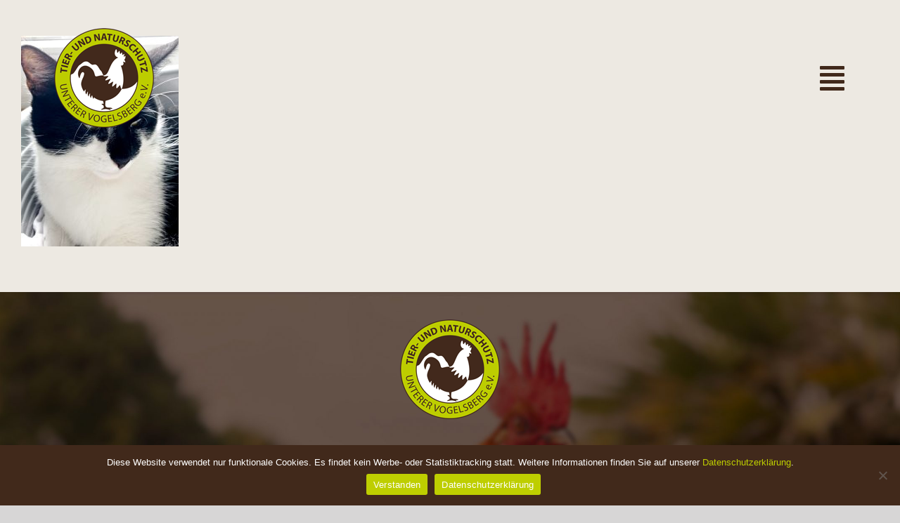

--- FILE ---
content_type: text/html; charset=UTF-8
request_url: https://tina-uvb.de/img-20230830-wa0013/
body_size: 11311
content:
<!DOCTYPE html>
<html class="avada-html-layout-wide avada-html-header-position-top avada-header-color-not-opaque" dir="ltr" lang="de" prefix="og: https://ogp.me/ns#" prefix="og: http://ogp.me/ns# fb: http://ogp.me/ns/fb#">
<head>
	<meta http-equiv="X-UA-Compatible" content="IE=edge" />
	<meta http-equiv="Content-Type" content="text/html; charset=utf-8"/>
	<meta name="viewport" content="width=device-width, initial-scale=1" />
	<title>IMG-20230830-WA0013 - Tier- und Naturschutz Unterer Vogelsberg e. V.</title>

		<!-- All in One SEO 4.9.3 - aioseo.com -->
	<meta name="robots" content="max-image-preview:large" />
	<meta name="author" content="Uschi Hugo"/>
	<link rel="canonical" href="https://tina-uvb.de/img-20230830-wa0013/" />
	<meta name="generator" content="All in One SEO (AIOSEO) 4.9.3" />
		<meta property="og:locale" content="de_DE" />
		<meta property="og:site_name" content="Tier- und Naturschutz Unterer Vogelsberg e. V. - Tierschutz und Naturschutz, Kitzrettung, Katzenkastration" />
		<meta property="og:type" content="article" />
		<meta property="og:title" content="IMG-20230830-WA0013 - Tier- und Naturschutz Unterer Vogelsberg e. V." />
		<meta property="og:url" content="https://tina-uvb.de/img-20230830-wa0013/" />
		<meta property="article:published_time" content="2023-08-31T11:19:44+00:00" />
		<meta property="article:modified_time" content="2023-08-31T11:19:44+00:00" />
		<meta property="article:publisher" content="https://www.facebook.com/tinauvb" />
		<meta name="twitter:card" content="summary" />
		<meta name="twitter:title" content="IMG-20230830-WA0013 - Tier- und Naturschutz Unterer Vogelsberg e. V." />
		<script type="application/ld+json" class="aioseo-schema">
			{"@context":"https:\/\/schema.org","@graph":[{"@type":"BreadcrumbList","@id":"https:\/\/tina-uvb.de\/img-20230830-wa0013\/#breadcrumblist","itemListElement":[{"@type":"ListItem","@id":"https:\/\/tina-uvb.de#listItem","position":1,"name":"Home","item":"https:\/\/tina-uvb.de","nextItem":{"@type":"ListItem","@id":"https:\/\/tina-uvb.de\/img-20230830-wa0013\/#listItem","name":"IMG-20230830-WA0013"}},{"@type":"ListItem","@id":"https:\/\/tina-uvb.de\/img-20230830-wa0013\/#listItem","position":2,"name":"IMG-20230830-WA0013","previousItem":{"@type":"ListItem","@id":"https:\/\/tina-uvb.de#listItem","name":"Home"}}]},{"@type":"ItemPage","@id":"https:\/\/tina-uvb.de\/img-20230830-wa0013\/#itempage","url":"https:\/\/tina-uvb.de\/img-20230830-wa0013\/","name":"IMG-20230830-WA0013 - Tier- und Naturschutz Unterer Vogelsberg e. V.","inLanguage":"de-DE","isPartOf":{"@id":"https:\/\/tina-uvb.de\/#website"},"breadcrumb":{"@id":"https:\/\/tina-uvb.de\/img-20230830-wa0013\/#breadcrumblist"},"author":{"@id":"https:\/\/tina-uvb.de\/author\/vermittlung-3\/#author"},"creator":{"@id":"https:\/\/tina-uvb.de\/author\/vermittlung-3\/#author"},"datePublished":"2023-08-31T13:19:44+02:00","dateModified":"2023-08-31T13:19:44+02:00"},{"@type":"Organization","@id":"https:\/\/tina-uvb.de\/#organization","name":"Tier- und Naturschutz Unterer Vogelsberg e. V.","description":"Tierschutz und Naturschutz, Kitzrettung, Katzenkastration","url":"https:\/\/tina-uvb.de\/","logo":{"@type":"ImageObject","url":"https:\/\/tina-uvb.de\/wp-content\/uploads\/2022\/02\/Logo-TiNa-Apple-iPhone.png","@id":"https:\/\/tina-uvb.de\/img-20230830-wa0013\/#organizationLogo","width":120,"height":120},"image":{"@id":"https:\/\/tina-uvb.de\/img-20230830-wa0013\/#organizationLogo"},"sameAs":["https:\/\/www.facebook.com\/tinauvb","https:\/\/instagram.com\/tina_e.v?igshid=YmMyMTA2M2Y="]},{"@type":"Person","@id":"https:\/\/tina-uvb.de\/author\/vermittlung-3\/#author","url":"https:\/\/tina-uvb.de\/author\/vermittlung-3\/","name":"Uschi Hugo","image":{"@type":"ImageObject","@id":"https:\/\/tina-uvb.de\/img-20230830-wa0013\/#authorImage","url":"https:\/\/secure.gravatar.com\/avatar\/b48c4b4570c933bb6ce7570ee459614b1d9754cccc03d8fa6182d1af89044294?s=96&d=mm&r=g","width":96,"height":96,"caption":"Uschi Hugo"}},{"@type":"WebSite","@id":"https:\/\/tina-uvb.de\/#website","url":"https:\/\/tina-uvb.de\/","name":"Tier- und Naturschutz Unterer Vogelsberg e. V.","description":"Tierschutz und Naturschutz, Kitzrettung, Katzenkastration","inLanguage":"de-DE","publisher":{"@id":"https:\/\/tina-uvb.de\/#organization"}}]}
		</script>
		<!-- All in One SEO -->

<link rel="alternate" type="application/rss+xml" title="Tier- und Naturschutz Unterer Vogelsberg e. V. &raquo; Feed" href="https://tina-uvb.de/feed/" />
<link rel="alternate" type="application/rss+xml" title="Tier- und Naturschutz Unterer Vogelsberg e. V. &raquo; Kommentar-Feed" href="https://tina-uvb.de/comments/feed/" />
								<link rel="icon" href="https://tina-uvb.de/wp-content/uploads/2022/02/Logo-TiNa-website-64-x-64.png" type="image/png" />
		
					<!-- Apple Touch Icon -->
						<link rel="apple-touch-icon" sizes="180x180" href="https://tina-uvb.de/wp-content/uploads/2022/02/Logo-TiNa-Apple-iPhone-Retina-180-x-180.png" type="image/png">
		
					<!-- Android Icon -->
						<link rel="icon" sizes="192x192" href="https://tina-uvb.de/wp-content/uploads/2022/02/Logo-TiNa-Apple-iPhone.png" type="image/png">
		
					<!-- MS Edge Icon -->
						<meta name="msapplication-TileImage" content="https://tina-uvb.de/wp-content/uploads/2022/02/Logo-TiNa-Apple-iPad.png" type="image/png">
				<link rel="alternate" title="oEmbed (JSON)" type="application/json+oembed" href="https://tina-uvb.de/wp-json/oembed/1.0/embed?url=https%3A%2F%2Ftina-uvb.de%2Fimg-20230830-wa0013%2F" />
<link rel="alternate" title="oEmbed (XML)" type="text/xml+oembed" href="https://tina-uvb.de/wp-json/oembed/1.0/embed?url=https%3A%2F%2Ftina-uvb.de%2Fimg-20230830-wa0013%2F&#038;format=xml" />
<style id='wp-img-auto-sizes-contain-inline-css' type='text/css'>
img:is([sizes=auto i],[sizes^="auto," i]){contain-intrinsic-size:3000px 1500px}
/*# sourceURL=wp-img-auto-sizes-contain-inline-css */
</style>
<link rel='stylesheet' id='cookie-notice-front-css' href='https://tina-uvb.de/wp-content/plugins/cookie-notice/css/front.min.css?ver=2.5.11' type='text/css' media='all' />
<link rel='stylesheet' id='fea-style-css' href='https://tina-uvb.de/wp-content/plugins/fancy-elements-for-avada/inc/assets/css/fea-style.css?ver=1760876786' type='text/css' media='all' />
<link rel='stylesheet' id='testimonial-css-css' href='https://tina-uvb.de/wp-content/plugins/fancy-elements-for-avada/inc/assets/css/testimonial.css?ver=1760876786' type='text/css' media='all' />
<link rel='stylesheet' id='fusion-dynamic-css-css' href='https://tina-uvb.de/wp-content/uploads/fusion-styles/551816a03a7fb76ddfc1afcf2a022322.min.css?ver=3.14.2' type='text/css' media='all' />
<script type="text/javascript" id="cookie-notice-front-js-before">
/* <![CDATA[ */
var cnArgs = {"ajaxUrl":"https:\/\/tina-uvb.de\/wp-admin\/admin-ajax.php","nonce":"74d4b7b3a0","hideEffect":"fade","position":"bottom","onScroll":false,"onScrollOffset":100,"onClick":false,"cookieName":"cookie_notice_accepted","cookieTime":2592000,"cookieTimeRejected":2592000,"globalCookie":false,"redirection":false,"cache":false,"revokeCookies":false,"revokeCookiesOpt":"automatic"};

//# sourceURL=cookie-notice-front-js-before
/* ]]> */
</script>
<script type="text/javascript" src="https://tina-uvb.de/wp-content/plugins/cookie-notice/js/front.min.js?ver=2.5.11" id="cookie-notice-front-js"></script>
<link rel="https://api.w.org/" href="https://tina-uvb.de/wp-json/" /><link rel="alternate" title="JSON" type="application/json" href="https://tina-uvb.de/wp-json/wp/v2/media/12476" /><link rel="EditURI" type="application/rsd+xml" title="RSD" href="https://tina-uvb.de/xmlrpc.php?rsd" />
<meta name="generator" content="WordPress 6.9" />
<link rel='shortlink' href='https://tina-uvb.de/?p=12476' />
<style type="text/css" id="css-fb-visibility">@media screen and (max-width: 640px){.fusion-no-small-visibility{display:none !important;}body .sm-text-align-center{text-align:center !important;}body .sm-text-align-left{text-align:left !important;}body .sm-text-align-right{text-align:right !important;}body .sm-text-align-justify{text-align:justify !important;}body .sm-flex-align-center{justify-content:center !important;}body .sm-flex-align-flex-start{justify-content:flex-start !important;}body .sm-flex-align-flex-end{justify-content:flex-end !important;}body .sm-mx-auto{margin-left:auto !important;margin-right:auto !important;}body .sm-ml-auto{margin-left:auto !important;}body .sm-mr-auto{margin-right:auto !important;}body .fusion-absolute-position-small{position:absolute;width:100%;}.awb-sticky.awb-sticky-small{ position: sticky; top: var(--awb-sticky-offset,0); }}@media screen and (min-width: 641px) and (max-width: 1024px){.fusion-no-medium-visibility{display:none !important;}body .md-text-align-center{text-align:center !important;}body .md-text-align-left{text-align:left !important;}body .md-text-align-right{text-align:right !important;}body .md-text-align-justify{text-align:justify !important;}body .md-flex-align-center{justify-content:center !important;}body .md-flex-align-flex-start{justify-content:flex-start !important;}body .md-flex-align-flex-end{justify-content:flex-end !important;}body .md-mx-auto{margin-left:auto !important;margin-right:auto !important;}body .md-ml-auto{margin-left:auto !important;}body .md-mr-auto{margin-right:auto !important;}body .fusion-absolute-position-medium{position:absolute;width:100%;}.awb-sticky.awb-sticky-medium{ position: sticky; top: var(--awb-sticky-offset,0); }}@media screen and (min-width: 1025px){.fusion-no-large-visibility{display:none !important;}body .lg-text-align-center{text-align:center !important;}body .lg-text-align-left{text-align:left !important;}body .lg-text-align-right{text-align:right !important;}body .lg-text-align-justify{text-align:justify !important;}body .lg-flex-align-center{justify-content:center !important;}body .lg-flex-align-flex-start{justify-content:flex-start !important;}body .lg-flex-align-flex-end{justify-content:flex-end !important;}body .lg-mx-auto{margin-left:auto !important;margin-right:auto !important;}body .lg-ml-auto{margin-left:auto !important;}body .lg-mr-auto{margin-right:auto !important;}body .fusion-absolute-position-large{position:absolute;width:100%;}.awb-sticky.awb-sticky-large{ position: sticky; top: var(--awb-sticky-offset,0); }}</style><style type="text/css">.recentcomments a{display:inline !important;padding:0 !important;margin:0 !important;}</style>		<script type="text/javascript">
			var doc = document.documentElement;
			doc.setAttribute( 'data-useragent', navigator.userAgent );
		</script>
		
	<style id='global-styles-inline-css' type='text/css'>
:root{--wp--preset--aspect-ratio--square: 1;--wp--preset--aspect-ratio--4-3: 4/3;--wp--preset--aspect-ratio--3-4: 3/4;--wp--preset--aspect-ratio--3-2: 3/2;--wp--preset--aspect-ratio--2-3: 2/3;--wp--preset--aspect-ratio--16-9: 16/9;--wp--preset--aspect-ratio--9-16: 9/16;--wp--preset--color--black: #000000;--wp--preset--color--cyan-bluish-gray: #abb8c3;--wp--preset--color--white: #ffffff;--wp--preset--color--pale-pink: #f78da7;--wp--preset--color--vivid-red: #cf2e2e;--wp--preset--color--luminous-vivid-orange: #ff6900;--wp--preset--color--luminous-vivid-amber: #fcb900;--wp--preset--color--light-green-cyan: #7bdcb5;--wp--preset--color--vivid-green-cyan: #00d084;--wp--preset--color--pale-cyan-blue: #8ed1fc;--wp--preset--color--vivid-cyan-blue: #0693e3;--wp--preset--color--vivid-purple: #9b51e0;--wp--preset--color--awb-color-1: #ffffff;--wp--preset--color--awb-color-2: #f9f9fb;--wp--preset--color--awb-color-3: #ede9e2;--wp--preset--color--awb-color-4: #e2e2e2;--wp--preset--color--awb-color-5: #333333;--wp--preset--color--awb-color-6: #41291b;--wp--preset--color--awb-color-7: #212934;--wp--preset--color--awb-color-8: #030303;--wp--preset--color--awb-color-custom-11: #e0dede;--wp--preset--color--awb-color-custom-12: #bece00;--wp--preset--color--awb-color-custom-13: #4a4e57;--wp--preset--color--awb-color-custom-14: #ebeaea;--wp--preset--color--awb-color-custom-15: #f2f3f5;--wp--preset--color--awb-color-custom-16: #f6f6f6;--wp--preset--color--awb-color-custom-17: #bfbfbf;--wp--preset--color--awb-color-custom-18: #dddddd;--wp--preset--gradient--vivid-cyan-blue-to-vivid-purple: linear-gradient(135deg,rgb(6,147,227) 0%,rgb(155,81,224) 100%);--wp--preset--gradient--light-green-cyan-to-vivid-green-cyan: linear-gradient(135deg,rgb(122,220,180) 0%,rgb(0,208,130) 100%);--wp--preset--gradient--luminous-vivid-amber-to-luminous-vivid-orange: linear-gradient(135deg,rgb(252,185,0) 0%,rgb(255,105,0) 100%);--wp--preset--gradient--luminous-vivid-orange-to-vivid-red: linear-gradient(135deg,rgb(255,105,0) 0%,rgb(207,46,46) 100%);--wp--preset--gradient--very-light-gray-to-cyan-bluish-gray: linear-gradient(135deg,rgb(238,238,238) 0%,rgb(169,184,195) 100%);--wp--preset--gradient--cool-to-warm-spectrum: linear-gradient(135deg,rgb(74,234,220) 0%,rgb(151,120,209) 20%,rgb(207,42,186) 40%,rgb(238,44,130) 60%,rgb(251,105,98) 80%,rgb(254,248,76) 100%);--wp--preset--gradient--blush-light-purple: linear-gradient(135deg,rgb(255,206,236) 0%,rgb(152,150,240) 100%);--wp--preset--gradient--blush-bordeaux: linear-gradient(135deg,rgb(254,205,165) 0%,rgb(254,45,45) 50%,rgb(107,0,62) 100%);--wp--preset--gradient--luminous-dusk: linear-gradient(135deg,rgb(255,203,112) 0%,rgb(199,81,192) 50%,rgb(65,88,208) 100%);--wp--preset--gradient--pale-ocean: linear-gradient(135deg,rgb(255,245,203) 0%,rgb(182,227,212) 50%,rgb(51,167,181) 100%);--wp--preset--gradient--electric-grass: linear-gradient(135deg,rgb(202,248,128) 0%,rgb(113,206,126) 100%);--wp--preset--gradient--midnight: linear-gradient(135deg,rgb(2,3,129) 0%,rgb(40,116,252) 100%);--wp--preset--font-size--small: 14.25px;--wp--preset--font-size--medium: 20px;--wp--preset--font-size--large: 28.5px;--wp--preset--font-size--x-large: 42px;--wp--preset--font-size--normal: 19px;--wp--preset--font-size--xlarge: 38px;--wp--preset--font-size--huge: 57px;--wp--preset--spacing--20: 0.44rem;--wp--preset--spacing--30: 0.67rem;--wp--preset--spacing--40: 1rem;--wp--preset--spacing--50: 1.5rem;--wp--preset--spacing--60: 2.25rem;--wp--preset--spacing--70: 3.38rem;--wp--preset--spacing--80: 5.06rem;--wp--preset--shadow--natural: 6px 6px 9px rgba(0, 0, 0, 0.2);--wp--preset--shadow--deep: 12px 12px 50px rgba(0, 0, 0, 0.4);--wp--preset--shadow--sharp: 6px 6px 0px rgba(0, 0, 0, 0.2);--wp--preset--shadow--outlined: 6px 6px 0px -3px rgb(255, 255, 255), 6px 6px rgb(0, 0, 0);--wp--preset--shadow--crisp: 6px 6px 0px rgb(0, 0, 0);}:where(.is-layout-flex){gap: 0.5em;}:where(.is-layout-grid){gap: 0.5em;}body .is-layout-flex{display: flex;}.is-layout-flex{flex-wrap: wrap;align-items: center;}.is-layout-flex > :is(*, div){margin: 0;}body .is-layout-grid{display: grid;}.is-layout-grid > :is(*, div){margin: 0;}:where(.wp-block-columns.is-layout-flex){gap: 2em;}:where(.wp-block-columns.is-layout-grid){gap: 2em;}:where(.wp-block-post-template.is-layout-flex){gap: 1.25em;}:where(.wp-block-post-template.is-layout-grid){gap: 1.25em;}.has-black-color{color: var(--wp--preset--color--black) !important;}.has-cyan-bluish-gray-color{color: var(--wp--preset--color--cyan-bluish-gray) !important;}.has-white-color{color: var(--wp--preset--color--white) !important;}.has-pale-pink-color{color: var(--wp--preset--color--pale-pink) !important;}.has-vivid-red-color{color: var(--wp--preset--color--vivid-red) !important;}.has-luminous-vivid-orange-color{color: var(--wp--preset--color--luminous-vivid-orange) !important;}.has-luminous-vivid-amber-color{color: var(--wp--preset--color--luminous-vivid-amber) !important;}.has-light-green-cyan-color{color: var(--wp--preset--color--light-green-cyan) !important;}.has-vivid-green-cyan-color{color: var(--wp--preset--color--vivid-green-cyan) !important;}.has-pale-cyan-blue-color{color: var(--wp--preset--color--pale-cyan-blue) !important;}.has-vivid-cyan-blue-color{color: var(--wp--preset--color--vivid-cyan-blue) !important;}.has-vivid-purple-color{color: var(--wp--preset--color--vivid-purple) !important;}.has-black-background-color{background-color: var(--wp--preset--color--black) !important;}.has-cyan-bluish-gray-background-color{background-color: var(--wp--preset--color--cyan-bluish-gray) !important;}.has-white-background-color{background-color: var(--wp--preset--color--white) !important;}.has-pale-pink-background-color{background-color: var(--wp--preset--color--pale-pink) !important;}.has-vivid-red-background-color{background-color: var(--wp--preset--color--vivid-red) !important;}.has-luminous-vivid-orange-background-color{background-color: var(--wp--preset--color--luminous-vivid-orange) !important;}.has-luminous-vivid-amber-background-color{background-color: var(--wp--preset--color--luminous-vivid-amber) !important;}.has-light-green-cyan-background-color{background-color: var(--wp--preset--color--light-green-cyan) !important;}.has-vivid-green-cyan-background-color{background-color: var(--wp--preset--color--vivid-green-cyan) !important;}.has-pale-cyan-blue-background-color{background-color: var(--wp--preset--color--pale-cyan-blue) !important;}.has-vivid-cyan-blue-background-color{background-color: var(--wp--preset--color--vivid-cyan-blue) !important;}.has-vivid-purple-background-color{background-color: var(--wp--preset--color--vivid-purple) !important;}.has-black-border-color{border-color: var(--wp--preset--color--black) !important;}.has-cyan-bluish-gray-border-color{border-color: var(--wp--preset--color--cyan-bluish-gray) !important;}.has-white-border-color{border-color: var(--wp--preset--color--white) !important;}.has-pale-pink-border-color{border-color: var(--wp--preset--color--pale-pink) !important;}.has-vivid-red-border-color{border-color: var(--wp--preset--color--vivid-red) !important;}.has-luminous-vivid-orange-border-color{border-color: var(--wp--preset--color--luminous-vivid-orange) !important;}.has-luminous-vivid-amber-border-color{border-color: var(--wp--preset--color--luminous-vivid-amber) !important;}.has-light-green-cyan-border-color{border-color: var(--wp--preset--color--light-green-cyan) !important;}.has-vivid-green-cyan-border-color{border-color: var(--wp--preset--color--vivid-green-cyan) !important;}.has-pale-cyan-blue-border-color{border-color: var(--wp--preset--color--pale-cyan-blue) !important;}.has-vivid-cyan-blue-border-color{border-color: var(--wp--preset--color--vivid-cyan-blue) !important;}.has-vivid-purple-border-color{border-color: var(--wp--preset--color--vivid-purple) !important;}.has-vivid-cyan-blue-to-vivid-purple-gradient-background{background: var(--wp--preset--gradient--vivid-cyan-blue-to-vivid-purple) !important;}.has-light-green-cyan-to-vivid-green-cyan-gradient-background{background: var(--wp--preset--gradient--light-green-cyan-to-vivid-green-cyan) !important;}.has-luminous-vivid-amber-to-luminous-vivid-orange-gradient-background{background: var(--wp--preset--gradient--luminous-vivid-amber-to-luminous-vivid-orange) !important;}.has-luminous-vivid-orange-to-vivid-red-gradient-background{background: var(--wp--preset--gradient--luminous-vivid-orange-to-vivid-red) !important;}.has-very-light-gray-to-cyan-bluish-gray-gradient-background{background: var(--wp--preset--gradient--very-light-gray-to-cyan-bluish-gray) !important;}.has-cool-to-warm-spectrum-gradient-background{background: var(--wp--preset--gradient--cool-to-warm-spectrum) !important;}.has-blush-light-purple-gradient-background{background: var(--wp--preset--gradient--blush-light-purple) !important;}.has-blush-bordeaux-gradient-background{background: var(--wp--preset--gradient--blush-bordeaux) !important;}.has-luminous-dusk-gradient-background{background: var(--wp--preset--gradient--luminous-dusk) !important;}.has-pale-ocean-gradient-background{background: var(--wp--preset--gradient--pale-ocean) !important;}.has-electric-grass-gradient-background{background: var(--wp--preset--gradient--electric-grass) !important;}.has-midnight-gradient-background{background: var(--wp--preset--gradient--midnight) !important;}.has-small-font-size{font-size: var(--wp--preset--font-size--small) !important;}.has-medium-font-size{font-size: var(--wp--preset--font-size--medium) !important;}.has-large-font-size{font-size: var(--wp--preset--font-size--large) !important;}.has-x-large-font-size{font-size: var(--wp--preset--font-size--x-large) !important;}
/*# sourceURL=global-styles-inline-css */
</style>
</head>

<body class="attachment wp-singular attachment-template-default single single-attachment postid-12476 attachmentid-12476 attachment-jpeg wp-theme-Avada cookies-not-set fusion-image-hovers fusion-pagination-sizing fusion-button_type-flat fusion-button_span-no fusion-button_gradient-linear avada-image-rollover-circle-no avada-image-rollover-yes avada-image-rollover-direction-fade fusion-has-button-gradient fusion-body ltr no-tablet-sticky-header no-mobile-sticky-header no-mobile-slidingbar no-mobile-totop fusion-disable-outline fusion-sub-menu-fade mobile-logo-pos-left layout-wide-mode avada-has-boxed-modal-shadow- layout-scroll-offset-full avada-has-zero-margin-offset-top fusion-top-header menu-text-align-center mobile-menu-design-flyout fusion-show-pagination-text fusion-header-layout-v1 avada-responsive avada-footer-fx-none avada-menu-highlight-style-textcolor fusion-search-form-clean fusion-main-menu-search-overlay fusion-avatar-square avada-sticky-shrinkage avada-dropdown-styles avada-blog-layout-large avada-blog-archive-layout-grid avada-header-shadow-no avada-menu-icon-position-left avada-has-mainmenu-dropdown-divider avada-has-header-100-width avada-has-breadcrumb-mobile-hidden avada-has-titlebar-hide avada-has-footer-widget-bg-image avada-has-pagination-width_height avada-flyout-menu-direction-fade avada-ec-views-v1" data-awb-post-id="12476">
		<a class="skip-link screen-reader-text" href="#content">Zum Inhalt springen</a>

	<div id="boxed-wrapper">
		
		<div id="wrapper" class="fusion-wrapper">
			<div id="home" style="position:relative;top:-1px;"></div>
												<div class="fusion-tb-header"><div class="fusion-fullwidth fullwidth-box fusion-builder-row-1 fusion-flex-container hundred-percent-fullwidth non-hundred-percent-height-scrolling fusion-custom-z-index fusion-absolute-container fusion-absolute-position-large" style="--awb-border-radius-top-left:0px;--awb-border-radius-top-right:0px;--awb-border-radius-bottom-right:0px;--awb-border-radius-bottom-left:0px;--awb-z-index:152;--awb-padding-top:40px;--awb-padding-right:6vw;--awb-padding-bottom:40px;--awb-padding-left:6vw;--awb-padding-right-medium:30px;--awb-padding-left-medium:30px;--awb-padding-top-small:30px;--awb-padding-bottom-small:30px;--awb-flex-wrap:wrap;" ><div class="fusion-builder-row fusion-row fusion-flex-align-items-stretch fusion-flex-content-wrap" style="width:104% !important;max-width:104% !important;margin-left: calc(-4% / 2 );margin-right: calc(-4% / 2 );"><div class="fusion-layout-column fusion_builder_column fusion-builder-column-0 fusion_builder_column_1_4 1_4 fusion-flex-column" style="--awb-bg-size:cover;--awb-width-large:25%;--awb-margin-top-large:0px;--awb-spacing-right-large:7.68%;--awb-margin-bottom-large:0px;--awb-spacing-left-large:7.68%;--awb-width-medium:50%;--awb-order-medium:0;--awb-spacing-right-medium:3.84%;--awb-spacing-left-medium:3.84%;--awb-width-small:33.333333333333%;--awb-order-small:0;--awb-spacing-right-small:5.76%;--awb-spacing-left-small:5.76%;"><div class="fusion-column-wrapper fusion-column-has-shadow fusion-flex-justify-content-center fusion-content-layout-column"><div class="fusion-image-element " style="--awb-caption-title-font-family:var(--h2_typography-font-family);--awb-caption-title-font-weight:var(--h2_typography-font-weight);--awb-caption-title-font-style:var(--h2_typography-font-style);--awb-caption-title-size:var(--h2_typography-font-size);--awb-caption-title-transform:var(--h2_typography-text-transform);--awb-caption-title-line-height:var(--h2_typography-line-height);--awb-caption-title-letter-spacing:var(--h2_typography-letter-spacing);"><span class=" fusion-imageframe imageframe-none imageframe-1 hover-type-none"><a class="fusion-no-lightbox" href="https://tina-uvb.de/" target="_self" aria-label="Logo TiNa UVB Pfad transparent 50 mm"><img decoding="async" width="142" height="142" src="https://tina-uvb.de/wp-content/uploads/2021/12/Logo-TiNa-UVB-Pfad-transparent-50-mm.png" alt class="img-responsive wp-image-7409 disable-lazyload" srcset="https://tina-uvb.de/wp-content/uploads/2021/12/Logo-TiNa-UVB-Pfad-transparent-50-mm-66x66.png 66w, https://tina-uvb.de/wp-content/uploads/2021/12/Logo-TiNa-UVB-Pfad-transparent-50-mm.png 142w" sizes="(max-width: 142px) 100vw, 142px" /></a></span></div></div></div><div class="fusion-layout-column fusion_builder_column fusion-builder-column-1 fusion_builder_column_3_4 3_4 fusion-flex-column" style="--awb-bg-size:cover;--awb-width-large:75%;--awb-margin-top-large:0px;--awb-spacing-right-large:2.56%;--awb-margin-bottom-large:0px;--awb-spacing-left-large:2.56%;--awb-width-medium:50%;--awb-order-medium:0;--awb-spacing-right-medium:3.84%;--awb-spacing-left-medium:3.84%;--awb-width-small:66.666666666667%;--awb-order-small:0;--awb-spacing-right-small:2.88%;--awb-spacing-left-small:2.88%;"><div class="fusion-column-wrapper fusion-column-has-shadow fusion-flex-justify-content-center fusion-content-layout-column"><nav class="awb-menu awb-menu_row awb-menu_em-hover mobile-mode-collapse-to-button awb-menu_icons-left awb-menu_dc-yes mobile-trigger-fullwidth-off awb-menu_mobile-toggle awb-menu_indent-left mobile-size-full-absolute loading mega-menu-loading awb-menu_desktop awb-menu_dropdown awb-menu_expand-right awb-menu_transition-opacity" style="--awb-font-size:18px;--awb-transition-time:500;--awb-text-transform:none;--awb-gap:30px;--awb-justify-content:flex-end;--awb-color:#41291b;--awb-active-color:#ffffff;--awb-submenu-color:#ffffff;--awb-submenu-bg:#41291b;--awb-submenu-sep-color:rgba(0,0,0,0);--awb-submenu-border-radius-top-left:6px;--awb-submenu-border-radius-top-right:6px;--awb-submenu-border-radius-bottom-right:6px;--awb-submenu-border-radius-bottom-left:6px;--awb-submenu-active-bg:#bece00;--awb-submenu-active-color:#ffffff;--awb-submenu-font-size:13px;--awb-submenu-text-transform:none;--awb-icons-color:#ffffff;--awb-icons-hover-color:#ffffff;--awb-main-justify-content:flex-start;--awb-mobile-nav-button-align-hor:flex-end;--awb-mobile-bg:#41291b;--awb-mobile-color:#ffffff;--awb-mobile-nav-items-height:55;--awb-mobile-active-bg:#bece00;--awb-mobile-active-color:#ffffff;--awb-mobile-trigger-font-size:40px;--awb-trigger-padding-top:0px;--awb-trigger-padding-right:0px;--awb-trigger-padding-bottom:0px;--awb-trigger-padding-left:0px;--awb-mobile-trigger-color:#41291b;--awb-mobile-trigger-background-color:rgba(255,255,255,0);--awb-mobile-nav-trigger-bottom-margin:20px;--awb-mobile-sep-color:rgba(255,255,255,0);--awb-mobile-justify:flex-start;--awb-mobile-caret-left:auto;--awb-mobile-caret-right:0;--awb-box-shadow:0px 3px 10px 0px rgba(0,0,0,0.03);;--awb-fusion-font-family-typography:Arial, Helvetica, sans-serif;--awb-fusion-font-style-typography:normal;--awb-fusion-font-weight-typography:400;--awb-fusion-font-family-submenu-typography:Arial, Helvetica, sans-serif;--awb-fusion-font-style-submenu-typography:normal;--awb-fusion-font-weight-submenu-typography:400;--awb-fusion-font-family-mobile-typography:inherit;--awb-fusion-font-style-mobile-typography:normal;--awb-fusion-font-weight-mobile-typography:400;" aria-label="Restaurant Main Menu" data-breakpoint="1337" data-count="0" data-transition-type="fade" data-transition-time="500" data-expand="right"><div class="awb-menu__search-overlay">		<form role="search" class="searchform fusion-search-form  fusion-search-form-clean" method="get" action="https://tina-uvb.de/">
			<div class="fusion-search-form-content">

				
				<div class="fusion-search-field search-field">
					<label><span class="screen-reader-text">Suche nach:</span>
													<input type="search" value="" name="s" class="s" placeholder="Suchen..." required aria-required="true" aria-label="Suchen..."/>
											</label>
				</div>
				<div class="fusion-search-button search-button">
					<input type="submit" class="fusion-search-submit searchsubmit" aria-label="Suche" value="&#xf002;" />
									</div>

				
			</div>


			
		</form>
		<div class="fusion-search-spacer"></div><a href="#" role="button" aria-label="Schließe die Suche" class="fusion-close-search"></a></div><button type="button" class="awb-menu__m-toggle awb-menu__m-toggle_no-text" aria-expanded="false" aria-controls="menu-restaurant-main-menu"><span class="awb-menu__m-toggle-inner"><span class="collapsed-nav-text"><span class="screen-reader-text">Toggle Navigation</span></span><span class="awb-menu__m-collapse-icon awb-menu__m-collapse-icon_no-text"><span class="awb-menu__m-collapse-icon-open awb-menu__m-collapse-icon-open_no-text fa-align-justify fas"></span><span class="awb-menu__m-collapse-icon-close awb-menu__m-collapse-icon-close_no-text fa-times fas"></span></span></span></button><ul id="menu-restaurant-main-menu" class="fusion-menu awb-menu__main-ul awb-menu__main-ul_row"><li  id="menu-item-7307"  class="menu-item menu-item-type-post_type menu-item-object-page menu-item-home menu-item-7307 awb-menu__li awb-menu__main-li awb-menu__main-li_regular"  data-item-id="7307"><span class="awb-menu__main-background-default awb-menu__main-background-default_fade"></span><span class="awb-menu__main-background-active awb-menu__main-background-active_fade"></span><a  href="https://tina-uvb.de/" class="awb-menu__main-a awb-menu__main-a_regular"><span class="menu-text">Home</span></a></li><li  id="menu-item-7310"  class="menu-item menu-item-type-post_type menu-item-object-page menu-item-has-children menu-item-7310 awb-menu__li awb-menu__main-li awb-menu__main-li_regular"  data-item-id="7310"><span class="awb-menu__main-background-default awb-menu__main-background-default_fade"></span><span class="awb-menu__main-background-active awb-menu__main-background-active_fade"></span><a  href="https://tina-uvb.de/ueber-uns/" class="awb-menu__main-a awb-menu__main-a_regular"><span class="menu-text">Über uns</span><span class="awb-menu__open-nav-submenu-hover"></span></a><button type="button" aria-label="Open submenu of Über uns" aria-expanded="false" class="awb-menu__open-nav-submenu_mobile awb-menu__open-nav-submenu_main"></button><ul class="awb-menu__sub-ul awb-menu__sub-ul_main"><li  id="menu-item-7311"  class="menu-item menu-item-type-post_type menu-item-object-page menu-item-7311 awb-menu__li awb-menu__sub-li" ><a  href="https://tina-uvb.de/ueber-uns/vorstand/" class="awb-menu__sub-a"><span>Vorstand</span></a></li><li  id="menu-item-8411"  class="menu-item menu-item-type-post_type menu-item-object-page menu-item-8411 awb-menu__li awb-menu__sub-li" ><a  href="https://tina-uvb.de/ueber-uns/arbeitsgruppen/" class="awb-menu__sub-a"><span>Arbeitsgruppen</span></a></li><li  id="menu-item-8037"  class="menu-item menu-item-type-post_type menu-item-object-page menu-item-8037 awb-menu__li awb-menu__sub-li" ><a  href="https://tina-uvb.de/mitgliedschaft/" class="awb-menu__sub-a"><span>Mitgliedschaft</span></a></li><li  id="menu-item-7951"  class="menu-item menu-item-type-post_type menu-item-object-page menu-item-7951 awb-menu__li awb-menu__sub-li" ><a  href="https://tina-uvb.de/ueber-uns/satzung/" class="awb-menu__sub-a"><span>Vereins-Satzung</span></a></li><li  id="menu-item-13447"  class="menu-item menu-item-type-post_type menu-item-object-page menu-item-13447 awb-menu__li awb-menu__sub-li" ><a  href="https://tina-uvb.de/mitgliederbereich/" class="awb-menu__sub-a"><span>Mitgliederbereich</span></a></li><li  id="menu-item-13448"  class="menu-item menu-item-type-post_type menu-item-object-page menu-item-13448 awb-menu__li awb-menu__sub-li" ><a  href="https://tina-uvb.de/vorstandsbereich/" class="awb-menu__sub-a"><span>Vorstandsbereich</span></a></li></ul></li><li  id="menu-item-7303"  class="menu-item menu-item-type-post_type menu-item-object-page menu-item-has-children menu-item-7303 awb-menu__li awb-menu__main-li awb-menu__main-li_regular fusion-megamenu-menu fusion-has-all-widgets"  data-item-id="7303"><span class="awb-menu__main-background-default awb-menu__main-background-default_fade"></span><span class="awb-menu__main-background-active awb-menu__main-background-active_fade"></span><a  href="https://tina-uvb.de/unsere-themen/" class="awb-menu__main-a awb-menu__main-a_regular"><span class="menu-text">Unsere Themen</span><span class="awb-menu__open-nav-submenu-hover"></span></a><button type="button" aria-label="Open submenu of Unsere Themen" aria-expanded="false" class="awb-menu__open-nav-submenu_mobile awb-menu__open-nav-submenu_main"></button><div class="fusion-megamenu-wrapper fusion-columns-4 columns-per-row-4 columns-4 col-span-8"><div class="row"><div class="fusion-megamenu-holder lazyload" style="width:999.996px;" data-width="999.996px"><ul class="fusion-megamenu"><li  id="menu-item-7316"  class="menu-item menu-item-type-custom menu-item-object-custom menu-item-7316 awb-menu__li fusion-megamenu-submenu fusion-megamenu-submenu-notitle lazyload fusion-megamenu-columns-4 col-lg-3 col-md-3 col-sm-3"  style="width:25%;" data-bg="https://tina-uvb.de/wp-content/uploads/2021/12/mm-1-Katzen.jpg"><div class="fusion-megamenu-widgets-container second-level-widget"><div id="custom_html-2" class="widget_text widget widget_custom_html" style="border-style: solid;border-color:transparent;border-width:0px;"><div class="textwidget custom-html-widget"><div class="fusion-fullwidth fullwidth-box fusion-builder-row-1-1 fusion-flex-container nonhundred-percent-fullwidth non-hundred-percent-height-scrolling" style="--awb-border-radius-top-left:0px;--awb-border-radius-top-right:0px;--awb-border-radius-bottom-right:0px;--awb-border-radius-bottom-left:0px;--awb-flex-wrap:wrap;" ><div class="fusion-builder-row fusion-row fusion-flex-align-items-flex-start fusion-flex-content-wrap" style="width:104% !important;max-width:104% !important;margin-left: calc(-4% / 2 );margin-right: calc(-4% / 2 );"><div class="fusion-layout-column fusion_builder_column fusion-builder-column-2 fusion_builder_column_1_1 1_1 fusion-flex-column" style="--awb-bg-size:cover;--awb-width-large:100%;--awb-flex-grow:0;--awb-flex-shrink:0;--awb-margin-top-large:0px;--awb-spacing-right-large:1.92%;--awb-margin-bottom-large:8%;--awb-spacing-left-large:1.92%;--awb-width-medium:100%;--awb-order-medium:0;--awb-flex-grow-medium:0;--awb-flex-shrink-medium:0;--awb-spacing-right-medium:1.92%;--awb-spacing-left-medium:1.92%;--awb-width-small:100%;--awb-order-small:0;--awb-flex-grow-small:0;--awb-flex-shrink-small:0;--awb-spacing-right-small:1.92%;--awb-spacing-left-small:1.92%;"><div class="fusion-column-wrapper fusion-column-has-shadow fusion-flex-justify-content-flex-start fusion-content-layout-column"><div class="fusion-title title fusion-title-1 fusion-sep-none fusion-title-center fusion-title-text fusion-title-size-two" style="--awb-text-color:#ffffff;"><h2 class="fusion-title-heading title-heading-center fusion-responsive-typography-calculated" style="font-family:&quot;Bebas Neue&quot;;font-style:normal;font-weight:400;margin:0;--fontSize:31;line-height:1.5;">Katzen</h2></div><div class="fusion-image-element " style="text-align:center;--awb-caption-title-font-family:var(--h2_typography-font-family);--awb-caption-title-font-weight:var(--h2_typography-font-weight);--awb-caption-title-font-style:var(--h2_typography-font-style);--awb-caption-title-size:var(--h2_typography-font-size);--awb-caption-title-transform:var(--h2_typography-text-transform);--awb-caption-title-line-height:var(--h2_typography-line-height);--awb-caption-title-letter-spacing:var(--h2_typography-letter-spacing);"><span class=" fusion-imageframe imageframe-none imageframe-2 hover-type-none"><img decoding="async" width="158" height="142" title="Katzen weiss Kopie" src="data:image/svg+xml,%3Csvg%20xmlns%3D%27http%3A%2F%2Fwww.w3.org%2F2000%2Fsvg%27%20width%3D%27158%27%20height%3D%27142%27%20viewBox%3D%270%200%20158%20142%27%3E%3Crect%20width%3D%27158%27%20height%3D%27142%27%20fill-opacity%3D%220%22%2F%3E%3C%2Fsvg%3E" data-orig-src="https://tina-uvb.de/wp-content/uploads/2021/12/Katzen-weiss-Kopie.png" alt class="lazyload img-responsive wp-image-7415"/></span></div><div style="text-align:center;"><a class="fusion-button button-flat fusion-button-default-size button-custom fusion-button-default button-1 fusion-button-default-span fusion-button-default-type fusion-has-button-gradient" style="--button_accent_color:#ffffff;--button_border_color:#ffffff;--button_accent_hover_color:#ffffff;--button_border_hover_color:#ffffff;--button_gradient_top_color:rgba(158,149,144,0);--button_gradient_bottom_color:rgba(237,233,226,0);--button_gradient_top_color_hover:#bece00;--button_gradient_bottom_color_hover:#bece00;--button_typography-font-family:Arial, Helvetica, sans-serif;--button_typography-font-style:normal;--button_typography-font-weight:400;" target="_self" href="https://tina-uvb.de/katzen/"><span class="fusion-button-text awb-button__text awb-button__text--default">Mehr</span></a></div></div></div></div></div></div></div></div></li><li  id="menu-item-7305"  class="menu-item menu-item-type-custom menu-item-object-custom menu-item-7305 awb-menu__li fusion-megamenu-submenu fusion-megamenu-submenu-notitle lazyload fusion-megamenu-columns-4 col-lg-3 col-md-3 col-sm-3"  style="width:25%;" data-bg="https://tina-uvb.de/wp-content/uploads/2021/12/mm-1-Wildtiere.jpg"><div class="fusion-megamenu-widgets-container second-level-widget"><div id="custom_html-3" class="widget_text widget widget_custom_html" style="border-style: solid;border-color:transparent;border-width:0px;"><div class="textwidget custom-html-widget"><div class="fusion-fullwidth fullwidth-box fusion-builder-row-1-2 fusion-flex-container nonhundred-percent-fullwidth non-hundred-percent-height-scrolling" style="--awb-border-radius-top-left:0px;--awb-border-radius-top-right:0px;--awb-border-radius-bottom-right:0px;--awb-border-radius-bottom-left:0px;--awb-flex-wrap:wrap;" ><div class="fusion-builder-row fusion-row fusion-flex-align-items-flex-start fusion-flex-content-wrap" style="width:104% !important;max-width:104% !important;margin-left: calc(-4% / 2 );margin-right: calc(-4% / 2 );"><div class="fusion-layout-column fusion_builder_column fusion-builder-column-3 fusion_builder_column_1_1 1_1 fusion-flex-column" style="--awb-bg-size:cover;--awb-width-large:100%;--awb-flex-grow:0;--awb-flex-shrink:0;--awb-margin-top-large:0px;--awb-spacing-right-large:1.92%;--awb-margin-bottom-large:8%;--awb-spacing-left-large:1.92%;--awb-width-medium:100%;--awb-order-medium:0;--awb-flex-grow-medium:0;--awb-flex-shrink-medium:0;--awb-spacing-right-medium:1.92%;--awb-spacing-left-medium:1.92%;--awb-width-small:100%;--awb-order-small:0;--awb-flex-grow-small:0;--awb-flex-shrink-small:0;--awb-spacing-right-small:1.92%;--awb-spacing-left-small:1.92%;"><div class="fusion-column-wrapper fusion-column-has-shadow fusion-flex-justify-content-flex-start fusion-content-layout-column"><div class="fusion-title title fusion-title-2 fusion-sep-none fusion-title-center fusion-title-text fusion-title-size-two" style="--awb-text-color:#ffffff;"><h2 class="fusion-title-heading title-heading-center fusion-responsive-typography-calculated" style="font-family:&quot;Bebas Neue&quot;;font-style:normal;font-weight:400;margin:0;--fontSize:31;line-height:1.5;">Wildtiere</h2></div><div class="fusion-image-element " style="text-align:center;--awb-margin-top:0px;--awb-margin-bottom:10px;--awb-caption-title-font-family:var(--h2_typography-font-family);--awb-caption-title-font-weight:var(--h2_typography-font-weight);--awb-caption-title-font-style:var(--h2_typography-font-style);--awb-caption-title-size:var(--h2_typography-font-size);--awb-caption-title-transform:var(--h2_typography-text-transform);--awb-caption-title-line-height:var(--h2_typography-line-height);--awb-caption-title-letter-spacing:var(--h2_typography-letter-spacing);"><span class=" fusion-imageframe imageframe-none imageframe-3 hover-type-none"><img decoding="async" width="99" height="142" title="Wildtiere 2 weiss" src="data:image/svg+xml,%3Csvg%20xmlns%3D%27http%3A%2F%2Fwww.w3.org%2F2000%2Fsvg%27%20width%3D%2799%27%20height%3D%27142%27%20viewBox%3D%270%200%2099%20142%27%3E%3Crect%20width%3D%2799%27%20height%3D%27142%27%20fill-opacity%3D%220%22%2F%3E%3C%2Fsvg%3E" data-orig-src="https://tina-uvb.de/wp-content/uploads/2021/12/Wildtiere-2-weiss.png" alt class="lazyload img-responsive wp-image-7449"/></span></div><div style="text-align:center;"><a class="fusion-button button-flat fusion-button-default-size button-custom fusion-button-default button-2 fusion-button-default-span fusion-button-default-type fusion-has-button-gradient" style="--button_accent_color:#ffffff;--button_border_color:#ffffff;--button_accent_hover_color:#ffffff;--button_border_hover_color:#ffffff;--button_gradient_top_color:rgba(158,149,144,0);--button_gradient_bottom_color:rgba(237,233,226,0);--button_gradient_top_color_hover:#bece00;--button_gradient_bottom_color_hover:#bece00;" target="_self" href="https://tina-uvb.de/wildtiere/"><span class="fusion-button-text awb-button__text awb-button__text--default">Mehr</span></a></div></div></div></div></div></div></div></div></li><li  id="menu-item-7306"  class="menu-item menu-item-type-custom menu-item-object-custom menu-item-7306 awb-menu__li fusion-megamenu-submenu fusion-megamenu-submenu-notitle lazyload fusion-megamenu-columns-4 col-lg-3 col-md-3 col-sm-3"  style="width:25%;" data-bg="https://tina-uvb.de/wp-content/uploads/2021/12/mm-1-Pflegestellen.jpg"><div class="fusion-megamenu-widgets-container second-level-widget"><div id="custom_html-4" class="widget_text widget widget_custom_html" style="border-style: solid;border-color:transparent;border-width:0px;"><div class="textwidget custom-html-widget"><div class="fusion-fullwidth fullwidth-box fusion-builder-row-1-3 fusion-flex-container nonhundred-percent-fullwidth non-hundred-percent-height-scrolling" style="--awb-border-radius-top-left:0px;--awb-border-radius-top-right:0px;--awb-border-radius-bottom-right:0px;--awb-border-radius-bottom-left:0px;--awb-flex-wrap:wrap;" ><div class="fusion-builder-row fusion-row fusion-flex-align-items-flex-start fusion-flex-content-wrap" style="width:104% !important;max-width:104% !important;margin-left: calc(-4% / 2 );margin-right: calc(-4% / 2 );"><div class="fusion-layout-column fusion_builder_column fusion-builder-column-4 fusion_builder_column_1_1 1_1 fusion-flex-column" style="--awb-bg-size:cover;--awb-width-large:100%;--awb-flex-grow:0;--awb-flex-shrink:0;--awb-margin-top-large:0px;--awb-spacing-right-large:1.92%;--awb-margin-bottom-large:8%;--awb-spacing-left-large:1.92%;--awb-width-medium:100%;--awb-order-medium:0;--awb-flex-grow-medium:0;--awb-flex-shrink-medium:0;--awb-spacing-right-medium:1.92%;--awb-spacing-left-medium:1.92%;--awb-width-small:100%;--awb-order-small:0;--awb-flex-grow-small:0;--awb-flex-shrink-small:0;--awb-spacing-right-small:1.92%;--awb-spacing-left-small:1.92%;"><div class="fusion-column-wrapper fusion-column-has-shadow fusion-flex-justify-content-flex-start fusion-content-layout-column"><div class="fusion-title title fusion-title-3 fusion-sep-none fusion-title-center fusion-title-text fusion-title-size-two" style="--awb-text-color:#ffffff;"><h2 class="fusion-title-heading title-heading-center fusion-responsive-typography-calculated" style="font-family:&quot;Bebas Neue&quot;;font-style:normal;font-weight:400;margin:0;--fontSize:31;line-height:1.5;">Pflegestellen</h2></div><div class="fusion-image-element " style="text-align:center;--awb-margin-bottom:10px;--awb-caption-title-font-family:var(--h2_typography-font-family);--awb-caption-title-font-weight:var(--h2_typography-font-weight);--awb-caption-title-font-style:var(--h2_typography-font-style);--awb-caption-title-size:var(--h2_typography-font-size);--awb-caption-title-transform:var(--h2_typography-text-transform);--awb-caption-title-line-height:var(--h2_typography-line-height);--awb-caption-title-letter-spacing:var(--h2_typography-letter-spacing);"><span class=" fusion-imageframe imageframe-none imageframe-4 hover-type-none"><img decoding="async" width="97" height="142" title="Pflegestellen weiss Kopie" src="data:image/svg+xml,%3Csvg%20xmlns%3D%27http%3A%2F%2Fwww.w3.org%2F2000%2Fsvg%27%20width%3D%2797%27%20height%3D%27142%27%20viewBox%3D%270%200%2097%20142%27%3E%3Crect%20width%3D%2797%27%20height%3D%27142%27%20fill-opacity%3D%220%22%2F%3E%3C%2Fsvg%3E" data-orig-src="https://tina-uvb.de/wp-content/uploads/2021/12/Pflegestellen-weiss-Kopie.png" alt class="lazyload img-responsive wp-image-7440"/></span></div><div style="text-align:center;"><a class="fusion-button button-flat fusion-button-default-size button-custom fusion-button-default button-3 fusion-button-default-span fusion-button-default-type fusion-has-button-gradient" style="--button_accent_color:#ffffff;--button_border_color:#ffffff;--button_accent_hover_color:#ffffff;--button_border_hover_color:#ffffff;--button_gradient_top_color:rgba(158,149,144,0);--button_gradient_bottom_color:rgba(237,233,226,0);--button_gradient_top_color_hover:#bece00;--button_gradient_bottom_color_hover:#bece00;" target="_self" href="https://tina-uvb.de/pflegestellen/"><span class="fusion-button-text awb-button__text awb-button__text--default">Mehr</span></a></div></div></div></div></div></div></div></div></li><li  id="menu-item-7309"  class="menu-item menu-item-type-custom menu-item-object-custom menu-item-7309 awb-menu__li fusion-megamenu-submenu fusion-megamenu-submenu-notitle lazyload fusion-megamenu-columns-4 col-lg-3 col-md-3 col-sm-3"  style="width:25%;" data-bg="https://tina-uvb.de/wp-content/uploads/2021/12/mm-1-Naturschutz.jpg"><div class="fusion-megamenu-widgets-container second-level-widget"><div id="custom_html-5" class="widget_text widget widget_custom_html" style="border-style: solid;border-color:transparent;border-width:0px;"><div class="textwidget custom-html-widget"><div class="fusion-fullwidth fullwidth-box fusion-builder-row-1-4 fusion-flex-container nonhundred-percent-fullwidth non-hundred-percent-height-scrolling" style="--awb-border-radius-top-left:0px;--awb-border-radius-top-right:0px;--awb-border-radius-bottom-right:0px;--awb-border-radius-bottom-left:0px;--awb-flex-wrap:wrap;" ><div class="fusion-builder-row fusion-row fusion-flex-align-items-flex-start fusion-flex-content-wrap" style="width:104% !important;max-width:104% !important;margin-left: calc(-4% / 2 );margin-right: calc(-4% / 2 );"><div class="fusion-layout-column fusion_builder_column fusion-builder-column-5 fusion_builder_column_1_1 1_1 fusion-flex-column" style="--awb-bg-size:cover;--awb-width-large:100%;--awb-flex-grow:0;--awb-flex-shrink:0;--awb-margin-top-large:0px;--awb-spacing-right-large:1.92%;--awb-margin-bottom-large:8%;--awb-spacing-left-large:1.92%;--awb-width-medium:100%;--awb-order-medium:0;--awb-flex-grow-medium:0;--awb-flex-shrink-medium:0;--awb-spacing-right-medium:1.92%;--awb-spacing-left-medium:1.92%;--awb-width-small:100%;--awb-order-small:0;--awb-flex-grow-small:0;--awb-flex-shrink-small:0;--awb-spacing-right-small:1.92%;--awb-spacing-left-small:1.92%;"><div class="fusion-column-wrapper fusion-column-has-shadow fusion-flex-justify-content-flex-start fusion-content-layout-column"><div class="fusion-title title fusion-title-4 fusion-sep-none fusion-title-center fusion-title-text fusion-title-size-two" style="--awb-text-color:#ffffff;"><h2 class="fusion-title-heading title-heading-center fusion-responsive-typography-calculated" style="font-family:&quot;Bebas Neue&quot;;font-style:normal;font-weight:400;margin:0;--fontSize:31;line-height:1.5;">Naturschutz</h2></div><div class="fusion-image-element " style="text-align:center;--awb-margin-bottom:10px;--awb-caption-title-font-family:var(--h2_typography-font-family);--awb-caption-title-font-weight:var(--h2_typography-font-weight);--awb-caption-title-font-style:var(--h2_typography-font-style);--awb-caption-title-size:var(--h2_typography-font-size);--awb-caption-title-transform:var(--h2_typography-text-transform);--awb-caption-title-line-height:var(--h2_typography-line-height);--awb-caption-title-letter-spacing:var(--h2_typography-letter-spacing);"><span class=" fusion-imageframe imageframe-none imageframe-5 hover-type-none"><img decoding="async" width="158" height="142" title="Natur weiss" src="data:image/svg+xml,%3Csvg%20xmlns%3D%27http%3A%2F%2Fwww.w3.org%2F2000%2Fsvg%27%20width%3D%27158%27%20height%3D%27142%27%20viewBox%3D%270%200%20158%20142%27%3E%3Crect%20width%3D%27158%27%20height%3D%27142%27%20fill-opacity%3D%220%22%2F%3E%3C%2Fsvg%3E" data-orig-src="https://tina-uvb.de/wp-content/uploads/2021/12/Natur-weiss.png" alt class="lazyload img-responsive wp-image-7443"/></span></div><div style="text-align:center;"><a class="fusion-button button-flat fusion-button-default-size button-custom fusion-button-default button-4 fusion-button-default-span fusion-button-default-type fusion-has-button-gradient" style="--button_accent_color:#ffffff;--button_border_color:#ffffff;--button_accent_hover_color:#ffffff;--button_border_hover_color:#ffffff;--button_gradient_top_color:rgba(158,149,144,0);--button_gradient_bottom_color:rgba(237,233,226,0);--button_gradient_top_color_hover:#bece00;--button_gradient_bottom_color_hover:#bece00;" target="_self" href="https://tina-uvb.de/naturschutz/"><span class="fusion-button-text awb-button__text awb-button__text--default">Mehr</span></a></div></div></div></div></div></div></div></div></li></ul></div><div style="clear:both;"></div></div></div></li><li  id="menu-item-7313"  class="menu-item menu-item-type-post_type menu-item-object-page menu-item-has-children menu-item-7313 awb-menu__li awb-menu__main-li awb-menu__main-li_regular"  data-item-id="7313"><span class="awb-menu__main-background-default awb-menu__main-background-default_fade"></span><span class="awb-menu__main-background-active awb-menu__main-background-active_fade"></span><a  href="https://tina-uvb.de/vermittlungen/" class="awb-menu__main-a awb-menu__main-a_regular"><span class="menu-text">Zuhause gesucht</span><span class="awb-menu__open-nav-submenu-hover"></span></a><button type="button" aria-label="Open submenu of Zuhause gesucht" aria-expanded="false" class="awb-menu__open-nav-submenu_mobile awb-menu__open-nav-submenu_main"></button><ul class="awb-menu__sub-ul awb-menu__sub-ul_main"><li  id="menu-item-11059"  class="menu-item menu-item-type-post_type menu-item-object-page menu-item-11059 awb-menu__li awb-menu__sub-li" ><a  href="https://tina-uvb.de/vermittlungen/zuhause-gefunden/" class="awb-menu__sub-a"><span>Zuhause gefunden</span></a></li><li  id="menu-item-11095"  class="menu-item menu-item-type-post_type menu-item-object-page menu-item-11095 awb-menu__li awb-menu__sub-li" ><a  href="https://tina-uvb.de/vermittlungen/herzgeschichten/" class="awb-menu__sub-a"><span>Herzgeschichten</span></a></li></ul></li><li  id="menu-item-8472"  class="menu-item menu-item-type-post_type menu-item-object-page menu-item-has-children menu-item-8472 awb-menu__li awb-menu__main-li awb-menu__main-li_regular"  data-item-id="8472"><span class="awb-menu__main-background-default awb-menu__main-background-default_fade"></span><span class="awb-menu__main-background-active awb-menu__main-background-active_fade"></span><a  href="https://tina-uvb.de/infos-2/" class="awb-menu__main-a awb-menu__main-a_regular"><span class="menu-text">Infos</span><span class="awb-menu__open-nav-submenu-hover"></span></a><button type="button" aria-label="Open submenu of Infos" aria-expanded="false" class="awb-menu__open-nav-submenu_mobile awb-menu__open-nav-submenu_main"></button><ul class="awb-menu__sub-ul awb-menu__sub-ul_main"><li  id="menu-item-8473"  class="menu-item menu-item-type-post_type menu-item-object-page menu-item-8473 awb-menu__li awb-menu__sub-li" ><a  href="https://tina-uvb.de/infos-2/news/" class="awb-menu__sub-a"><span>News</span></a></li><li  id="menu-item-13778"  class="menu-item menu-item-type-post_type menu-item-object-page menu-item-13778 awb-menu__li awb-menu__sub-li" ><a  href="https://tina-uvb.de/infos-2/einsatzgebiet/" class="awb-menu__sub-a"><span>Einsatzgebiet</span></a></li><li  id="menu-item-11633"  class="menu-item menu-item-type-post_type menu-item-object-page menu-item-11633 awb-menu__li awb-menu__sub-li" ><a  href="https://tina-uvb.de/infos-2/triftig-erklaert/" class="awb-menu__sub-a"><span>Triftig erklärt</span></a></li><li  id="menu-item-9701"  class="menu-item menu-item-type-post_type menu-item-object-page menu-item-9701 awb-menu__li awb-menu__sub-li" ><a  href="https://tina-uvb.de/infos-2/hilfreiche-links/" class="awb-menu__sub-a"><span>Hilfreiche Links</span></a></li><li  id="menu-item-8190"  class="menu-item menu-item-type-post_type menu-item-object-page menu-item-8190 awb-menu__li awb-menu__sub-li" ><a  href="https://tina-uvb.de/downloads/" class="awb-menu__sub-a"><span>Downloads</span></a></li><li  id="menu-item-8815"  class="menu-item menu-item-type-post_type menu-item-object-page menu-item-8815 awb-menu__li awb-menu__sub-li" ><a  href="https://tina-uvb.de/infos-2/infomaterial/" class="awb-menu__sub-a"><span>Infomaterial</span></a></li><li  id="menu-item-8609"  class="menu-item menu-item-type-post_type menu-item-object-page menu-item-8609 awb-menu__li awb-menu__sub-li" ><a  href="https://tina-uvb.de/infos-2/rueckblicke/" class="awb-menu__sub-a"><span>Rückblicke</span></a></li></ul></li><li  id="menu-item-8189"  class="menu-item menu-item-type-post_type menu-item-object-page menu-item-8189 awb-menu__li awb-menu__main-li awb-menu__main-li_regular"  data-item-id="8189"><span class="awb-menu__main-background-default awb-menu__main-background-default_fade"></span><span class="awb-menu__main-background-active awb-menu__main-background-active_fade"></span><a  href="https://tina-uvb.de/hilfe/" class="awb-menu__main-a awb-menu__main-a_regular"><span class="menu-text">Hilfe</span></a></li><li  id="menu-item-8775"  class="menu-item menu-item-type-post_type menu-item-object-page menu-item-8775 awb-menu__li awb-menu__main-li awb-menu__main-li_regular"  data-item-id="8775"><span class="awb-menu__main-background-default awb-menu__main-background-default_fade"></span><span class="awb-menu__main-background-active awb-menu__main-background-active_fade"></span><a  href="https://tina-uvb.de/spenden/" class="awb-menu__main-a awb-menu__main-a_regular"><span class="menu-text">Spenden</span></a></li><li  id="menu-item-8019"  class="menu-item menu-item-type-post_type menu-item-object-page menu-item-8019 awb-menu__li awb-menu__main-li awb-menu__main-li_regular"  data-item-id="8019"><span class="awb-menu__main-background-default awb-menu__main-background-default_fade"></span><span class="awb-menu__main-background-active awb-menu__main-background-active_fade"></span><a  href="https://tina-uvb.de/kontakt/" class="awb-menu__main-a awb-menu__main-a_regular"><span class="menu-text">Kontakt</span></a></li><li  id="menu-item-10219"  class="menu-item menu-item-type-custom menu-item-object-custom custom-menu-search awb-menu__li_search-overlay menu-item-10219 awb-menu__li awb-menu__main-li awb-menu__main-li_regular"  data-item-id="10219"><span class="awb-menu__main-background-default awb-menu__main-background-default_fade"></span><span class="awb-menu__main-background-active awb-menu__main-background-active_fade"></span><a class="awb-menu__main-a awb-menu__main-a_regular fusion-main-menu-icon awb-menu__overlay-search-trigger trigger-overlay awb-menu__main-a_icon-only" href="#" aria-label="Suche" data-title="Suche" title="Suche" role="button" aria-expanded="false"></a><div class="awb-menu__search-inline awb-menu__search-inline_no-desktop">		<form role="search" class="searchform fusion-search-form  fusion-search-form-clean" method="get" action="https://tina-uvb.de/">
			<div class="fusion-search-form-content">

				
				<div class="fusion-search-field search-field">
					<label><span class="screen-reader-text">Suche nach:</span>
													<input type="search" value="" name="s" class="s" placeholder="Suchen..." required aria-required="true" aria-label="Suchen..."/>
											</label>
				</div>
				<div class="fusion-search-button search-button">
					<input type="submit" class="fusion-search-submit searchsubmit" aria-label="Suche" value="&#xf002;" />
									</div>

				
			</div>


			
		</form>
		<div class="fusion-search-spacer"></div><a href="#" role="button" aria-label="Schließe die Suche" class="fusion-close-search"></a></div></li></ul></nav></div></div></div></div>
</div>		<div id="sliders-container" class="fusion-slider-visibility">
					</div>
											
			
						<main id="main" class="clearfix ">
				<div class="fusion-row" style="">

<section id="content" style="width: 100%;">
	
					<article id="post-12476" class="post post-12476 attachment type-attachment status-inherit hentry">
										<span class="entry-title" style="display: none;">IMG-20230830-WA0013</span>
			
				
						<div class="post-content">
				<p class="attachment"><a data-rel="iLightbox[postimages]" data-title="" data-caption="" href='https://tina-uvb.de/wp-content/uploads/2023/08/IMG-20230830-WA0013.jpg'><img fetchpriority="high" decoding="async" width="224" height="300" src="https://tina-uvb.de/wp-content/uploads/2023/08/IMG-20230830-WA0013-224x300.jpg" class="attachment-medium size-medium lazyload" alt="" srcset="data:image/svg+xml,%3Csvg%20xmlns%3D%27http%3A%2F%2Fwww.w3.org%2F2000%2Fsvg%27%20width%3D%271196%27%20height%3D%271600%27%20viewBox%3D%270%200%201196%201600%27%3E%3Crect%20width%3D%271196%27%20height%3D%271600%27%20fill-opacity%3D%220%22%2F%3E%3C%2Fsvg%3E" data-orig-src="https://tina-uvb.de/wp-content/uploads/2023/08/IMG-20230830-WA0013-224x300.jpg" data-srcset="https://tina-uvb.de/wp-content/uploads/2023/08/IMG-20230830-WA0013-200x268.jpg 200w, https://tina-uvb.de/wp-content/uploads/2023/08/IMG-20230830-WA0013-224x300.jpg 224w, https://tina-uvb.de/wp-content/uploads/2023/08/IMG-20230830-WA0013-400x535.jpg 400w, https://tina-uvb.de/wp-content/uploads/2023/08/IMG-20230830-WA0013-600x803.jpg 600w, https://tina-uvb.de/wp-content/uploads/2023/08/IMG-20230830-WA0013-765x1024.jpg 765w, https://tina-uvb.de/wp-content/uploads/2023/08/IMG-20230830-WA0013-768x1027.jpg 768w, https://tina-uvb.de/wp-content/uploads/2023/08/IMG-20230830-WA0013-800x1070.jpg 800w, https://tina-uvb.de/wp-content/uploads/2023/08/IMG-20230830-WA0013-1148x1536.jpg 1148w, https://tina-uvb.de/wp-content/uploads/2023/08/IMG-20230830-WA0013.jpg 1196w" data-sizes="auto" /></a></p>
							</div>

												<span class="vcard rich-snippet-hidden"><span class="fn"><a href="https://tina-uvb.de/author/vermittlung-3/" title="Beiträge von Uschi Hugo" rel="author">Uschi Hugo</a></span></span><span class="updated rich-snippet-hidden">2023-08-31T13:19:44+02:00</span>																								
																	</article>
	</section>
						
					</div>  <!-- fusion-row -->
				</main>  <!-- #main -->
				
				
								
					<div class="fusion-tb-footer fusion-footer"><div class="fusion-footer-widget-area fusion-widget-area"><div class="fusion-fullwidth fullwidth-box fusion-builder-row-2 fusion-flex-container fusion-parallax-none nonhundred-percent-fullwidth non-hundred-percent-height-scrolling lazyload" style="--awb-border-radius-top-left:0px;--awb-border-radius-top-right:0px;--awb-border-radius-bottom-right:0px;--awb-border-radius-bottom-left:0px;--awb-padding-top:3%;--awb-padding-bottom:0px;--awb-padding-bottom-medium:72px;--awb-padding-bottom-small:72px;--awb-margin-top:0px;--awb-background-color:#030303;--awb-background-size:cover;--awb-flex-wrap:wrap;" data-bg="https://tina-uvb.de/wp-content/uploads/2021/12/footer2x-Blur-scaled.jpg" ><div class="fusion-builder-row fusion-row fusion-flex-align-items-flex-start fusion-flex-content-wrap" style="max-width:1430px;margin-left: calc(-4% / 2 );margin-right: calc(-4% / 2 );"><div class="fusion-layout-column fusion_builder_column fusion-builder-column-6 fusion_builder_column_1_1 1_1 fusion-flex-column" style="--awb-padding-bottom:17px;--awb-bg-size:cover;--awb-width-large:100%;--awb-flex-grow:0;--awb-flex-shrink:0;--awb-margin-top-large:0px;--awb-spacing-right-large:1.92%;--awb-margin-bottom-large:0%;--awb-spacing-left-large:1.92%;--awb-width-medium:100%;--awb-order-medium:0;--awb-flex-grow-medium:0;--awb-flex-shrink-medium:0;--awb-spacing-right-medium:1.92%;--awb-spacing-left-medium:1.92%;--awb-width-small:100%;--awb-order-small:0;--awb-flex-grow-small:0;--awb-flex-shrink-small:0;--awb-spacing-right-small:1.92%;--awb-spacing-left-small:1.92%;"><div class="fusion-column-wrapper fusion-column-has-shadow fusion-flex-justify-content-flex-start fusion-content-layout-column"><div class="fusion-image-element " style="text-align:center;--awb-margin-bottom:20px;--awb-caption-title-font-family:var(--h2_typography-font-family);--awb-caption-title-font-weight:var(--h2_typography-font-weight);--awb-caption-title-font-style:var(--h2_typography-font-style);--awb-caption-title-size:var(--h2_typography-font-size);--awb-caption-title-transform:var(--h2_typography-text-transform);--awb-caption-title-line-height:var(--h2_typography-line-height);--awb-caption-title-letter-spacing:var(--h2_typography-letter-spacing);"><span class=" fusion-imageframe imageframe-none imageframe-6 hover-type-none"><img decoding="async" width="142" height="142" title="Logo TiNa UVB Pfad transparent 50 mm" src="data:image/svg+xml,%3Csvg%20xmlns%3D%27http%3A%2F%2Fwww.w3.org%2F2000%2Fsvg%27%20width%3D%27142%27%20height%3D%27142%27%20viewBox%3D%270%200%20142%20142%27%3E%3Crect%20width%3D%27142%27%20height%3D%27142%27%20fill-opacity%3D%220%22%2F%3E%3C%2Fsvg%3E" data-orig-src="https://tina-uvb.de/wp-content/uploads/2021/12/Logo-TiNa-UVB-Pfad-transparent-50-mm.png" alt class="lazyload img-responsive wp-image-7409"/></span></div></div></div><div class="fusion-layout-column fusion_builder_column fusion-builder-column-7 fusion_builder_column_1_2 1_2 fusion-flex-column" style="--awb-bg-size:cover;--awb-width-large:50%;--awb-flex-grow:0;--awb-flex-shrink:0;--awb-margin-top-large:0px;--awb-spacing-right-large:3.84%;--awb-margin-bottom-large:3.1%;--awb-spacing-left-large:3.84%;--awb-width-medium:100%;--awb-order-medium:0;--awb-flex-grow-medium:0;--awb-flex-shrink-medium:0;--awb-spacing-right-medium:1.92%;--awb-spacing-left-medium:1.92%;--awb-width-small:100%;--awb-order-small:0;--awb-flex-grow-small:0;--awb-flex-shrink-small:0;--awb-spacing-right-small:1.92%;--awb-spacing-left-small:1.92%;"><div class="fusion-column-wrapper fusion-column-has-shadow fusion-flex-justify-content-flex-start fusion-content-layout-column"><div class="fusion-text fusion-text-1" style="--awb-text-transform:none;--awb-text-color:#ffffff;"><p style="text-align: center;"><strong>Tier- und Naturschutz Unterer Vogelsberg e. V.</strong></p>
<p style="text-align: center;">c/o Bernd Casper<br />
Von-Kühlmann-Stumm-Straße 10<br />
63628 Bad Soden-Salmünster</p>
<p style="text-align: center;">Telefon: 0151 &#8211; 68 57 10 05<br />
eMail: bernd.casper@tina-uvb.de</p>
</div></div></div><div class="fusion-layout-column fusion_builder_column fusion-builder-column-8 fusion_builder_column_1_2 1_2 fusion-flex-column" style="--awb-bg-size:cover;--awb-width-large:50%;--awb-flex-grow:0;--awb-flex-shrink:0;--awb-margin-top-large:0px;--awb-spacing-right-large:3.84%;--awb-margin-bottom-large:1.1%;--awb-spacing-left-large:3.84%;--awb-width-medium:100%;--awb-order-medium:0;--awb-flex-grow-medium:0;--awb-flex-shrink-medium:0;--awb-spacing-right-medium:1.92%;--awb-spacing-left-medium:1.92%;--awb-width-small:100%;--awb-order-small:0;--awb-flex-grow-small:0;--awb-flex-shrink-small:0;--awb-spacing-right-small:1.92%;--awb-spacing-left-small:1.92%;"><div class="fusion-column-wrapper fusion-column-has-shadow fusion-flex-justify-content-flex-start fusion-content-layout-column"><div class="fusion-text fusion-text-2" style="--awb-text-transform:none;--awb-text-color:#ffffff;"><p style="text-align: center;"><a href="https://tina-uvb.de/kontakt/" rel="noopener">Kontakt</a></p>
<p style="text-align: center;"><a href="https://tina-uvb.de/impressum/" rel="noopener">Impressum</a></p>
<p style="text-align: center;"><a href="https://tina-uvb.de/datenschutz-und-disclaimer/" rel="noopener">Datenschutz</a></p>
</div><div class="fusion-text fusion-text-3" style="--awb-text-transform:none;--awb-text-color:var(--awb-color1);"><form action="https://www.paypal.com/cgi-bin/webscr" method="post" target="_blank"><input name="cmd" type="hidden" value="_s-xclick" /> <input name="hosted_button_id" type="hidden" value="D9VJ3NS7XE8ZN" /></p>
<div style="display: block; text-align: center;"><input title="PayPal - The safer, easier way to pay online!" alt="Spenden mit dem PayPal-Button" name="submit" src="https://www.paypalobjects.com/de_DE/DE/i/btn/btn_donate_LG.gif" type="image" /></div>
</form>
</div></div></div><div class="fusion-layout-column fusion_builder_column fusion-builder-column-9 fusion_builder_column_1_1 1_1 fusion-flex-column" style="--awb-bg-size:cover;--awb-width-large:100%;--awb-flex-grow:0;--awb-flex-shrink:0;--awb-margin-top-large:0px;--awb-spacing-right-large:1.92%;--awb-margin-bottom-large:4.2%;--awb-spacing-left-large:1.92%;--awb-width-medium:100%;--awb-order-medium:0;--awb-flex-grow-medium:0;--awb-flex-shrink-medium:0;--awb-spacing-right-medium:1.92%;--awb-spacing-left-medium:1.92%;--awb-width-small:100%;--awb-order-small:0;--awb-flex-grow-small:0;--awb-flex-shrink-small:0;--awb-margin-top-small:19px;--awb-spacing-right-small:1.92%;--awb-spacing-left-small:1.92%;"><div class="fusion-column-wrapper fusion-column-has-shadow fusion-flex-justify-content-flex-start fusion-content-layout-column"><div class="fusion-social-links fusion-social-links-1" style="--awb-margin-top:0px;--awb-margin-right:0px;--awb-margin-bottom:0px;--awb-margin-left:0px;--awb-alignment:center;--awb-box-border-top:0px;--awb-box-border-right:0px;--awb-box-border-bottom:0px;--awb-box-border-left:0px;--awb-icon-colors-hover:rgba(255,255,255,0.8);--awb-box-colors-hover:#3d66af;--awb-box-border-color:var(--awb-color3);--awb-box-border-color-hover:var(--awb-color4);"><div class="fusion-social-networks boxed-icons color-type-custom"><div class="fusion-social-networks-wrapper"><a class="fusion-social-network-icon fusion-tooltip fusion-facebook awb-icon-facebook" style="color:#000000;font-size:15px;width:15px;background-color:#ffffff;border-color:#ffffff;border-radius:30px;" data-placement="top" data-title="Facebook" data-toggle="tooltip" title="Facebook" aria-label="facebook" target="_blank" rel="noopener noreferrer" href="https://www.facebook.com/tinauvb"></a><a class="fusion-social-network-icon fusion-tooltip fusion-threads awb-icon-threads" style="color:#000000;font-size:15px;width:15px;background-color:#ffffff;border-color:#ffffff;border-radius:30px;" data-placement="top" data-title="Threads" data-toggle="tooltip" title="Threads" aria-label="threads" target="_blank" rel="noopener noreferrer" href="https://www.threads.com/@tina.tierschutz?igshid=NTc4MTIwNjQ2YQ%3D%3D"></a><a class="fusion-social-network-icon fusion-tooltip fusion-instagram awb-icon-instagram" style="color:#000000;font-size:15px;width:15px;background-color:#ffffff;border-color:#ffffff;border-radius:30px;" data-placement="top" data-title="Instagram" data-toggle="tooltip" title="Instagram" aria-label="instagram" target="_blank" rel="noopener noreferrer" href="https://www.instagram.com/tina.tierschutz"></a></div></div></div></div></div></div></div>
</div></div>
																</div> <!-- wrapper -->
		</div> <!-- #boxed-wrapper -->
				<a class="fusion-one-page-text-link fusion-page-load-link" tabindex="-1" href="#" aria-hidden="true">Page load link</a>

		<div class="avada-footer-scripts">
			<script type="text/javascript">var fusionNavIsCollapsed=function(e){var t,n;window.innerWidth<=e.getAttribute("data-breakpoint")?(e.classList.add("collapse-enabled"),e.classList.remove("awb-menu_desktop"),e.classList.contains("expanded")||window.dispatchEvent(new CustomEvent("fusion-mobile-menu-collapsed",{detail:{nav:e}})),(n=e.querySelectorAll(".menu-item-has-children.expanded")).length&&n.forEach(function(e){e.querySelector(".awb-menu__open-nav-submenu_mobile").setAttribute("aria-expanded","false")})):(null!==e.querySelector(".menu-item-has-children.expanded .awb-menu__open-nav-submenu_click")&&e.querySelector(".menu-item-has-children.expanded .awb-menu__open-nav-submenu_click").click(),e.classList.remove("collapse-enabled"),e.classList.add("awb-menu_desktop"),null!==e.querySelector(".awb-menu__main-ul")&&e.querySelector(".awb-menu__main-ul").removeAttribute("style")),e.classList.add("no-wrapper-transition"),clearTimeout(t),t=setTimeout(()=>{e.classList.remove("no-wrapper-transition")},400),e.classList.remove("loading")},fusionRunNavIsCollapsed=function(){var e,t=document.querySelectorAll(".awb-menu");for(e=0;e<t.length;e++)fusionNavIsCollapsed(t[e])};function avadaGetScrollBarWidth(){var e,t,n,l=document.createElement("p");return l.style.width="100%",l.style.height="200px",(e=document.createElement("div")).style.position="absolute",e.style.top="0px",e.style.left="0px",e.style.visibility="hidden",e.style.width="200px",e.style.height="150px",e.style.overflow="hidden",e.appendChild(l),document.body.appendChild(e),t=l.offsetWidth,e.style.overflow="scroll",t==(n=l.offsetWidth)&&(n=e.clientWidth),document.body.removeChild(e),jQuery("html").hasClass("awb-scroll")&&10<t-n?10:t-n}fusionRunNavIsCollapsed(),window.addEventListener("fusion-resize-horizontal",fusionRunNavIsCollapsed);</script><script type="speculationrules">
{"prefetch":[{"source":"document","where":{"and":[{"href_matches":"/*"},{"not":{"href_matches":["/wp-*.php","/wp-admin/*","/wp-content/uploads/*","/wp-content/*","/wp-content/plugins/*","/wp-content/themes/Avada/*","/*\\?(.+)"]}},{"not":{"selector_matches":"a[rel~=\"nofollow\"]"}},{"not":{"selector_matches":".no-prefetch, .no-prefetch a"}}]},"eagerness":"conservative"}]}
</script>
<script type="text/javascript" src="https://tina-uvb.de/wp-includes/js/jquery/jquery.min.js?ver=3.7.1" id="jquery-core-js"></script>
<script type="text/javascript" src="https://tina-uvb.de/wp-includes/js/jquery/jquery-migrate.min.js?ver=3.4.1" id="jquery-migrate-js"></script>
<script type="text/javascript" src="https://tina-uvb.de/wp-content/themes/Avada/includes/lib/assets/min/js/library/bootstrap.transition.js?ver=1766223458" id="bootstrap-transition-js"></script>
<script type="text/javascript" src="https://tina-uvb.de/wp-content/themes/Avada/includes/lib/assets/min/js/library/bootstrap.tab.js?ver=1766223458" id="bootstrap-tab-js"></script>
<script type="text/javascript" src="https://tina-uvb.de/wp-content/plugins/fancy-elements-for-avada/inc/assets/js/fea-main.js?ver=1760876786" id="fea-main-js-js"></script>
<script type="text/javascript" src="https://tina-uvb.de/wp-content/plugins/fancy-elements-for-avada/inc/assets/js/testimonial.js?ver=1760876786" id="testimonial-js-js"></script>
<script type="text/javascript" src="https://tina-uvb.de/wp-content/uploads/fusion-scripts/b3e4d430dd1702bab34ac24559d1de71.min.js?ver=3.14.2" id="fusion-scripts-js"></script>
				<script type="text/javascript">
				jQuery( document ).ready( function() {
					var ajaxurl = 'https://tina-uvb.de/wp-admin/admin-ajax.php';
					if ( 0 < jQuery( '.fusion-login-nonce' ).length ) {
						jQuery.get( ajaxurl, { 'action': 'fusion_login_nonce' }, function( response ) {
							jQuery( '.fusion-login-nonce' ).html( response );
						});
					}
				});
				</script>
				
		<!-- Cookie Notice plugin v2.5.11 by Hu-manity.co https://hu-manity.co/ -->
		<div id="cookie-notice" role="dialog" class="cookie-notice-hidden cookie-revoke-hidden cn-position-bottom" aria-label="Cookie Notice" style="background-color: rgba(65,41,27,1);"><div class="cookie-notice-container" style="color: #fff"><span id="cn-notice-text" class="cn-text-container">Diese Website verwendet nur funktionale Cookies. Es findet kein Werbe- oder Statistiktracking statt. Weitere Informationen finden Sie auf unserer <a href="https://tina-uvb.de/datenschutz-und-disclaimer/">Datenschutzerklärung</a>. </span><span id="cn-notice-buttons" class="cn-buttons-container"><button id="cn-accept-cookie" data-cookie-set="accept" class="cn-set-cookie cn-button" aria-label="Verstanden" style="background-color: #bece00">Verstanden</button><button data-link-url="https://tina-uvb.de/datenschutz-und-disclaimer/" data-link-target="_blank" id="cn-more-info" class="cn-more-info cn-button" aria-label="Datenschutzerklärung" style="background-color: #bece00">Datenschutzerklärung</button></span><button type="button" id="cn-close-notice" data-cookie-set="accept" class="cn-close-icon" aria-label="Nein"></button></div>
			
		</div>
		<!-- / Cookie Notice plugin -->		</div>

			<section class="to-top-container to-top-right" aria-labelledby="awb-to-top-label">
		<a href="#" id="toTop" class="fusion-top-top-link">
			<span id="awb-to-top-label" class="screen-reader-text">Nach oben</span>

					</a>
	</section>
		</body>
</html>
